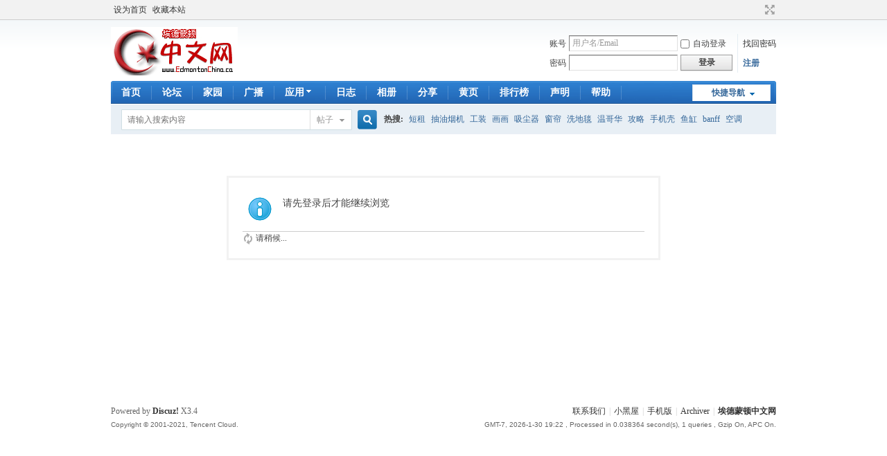

--- FILE ---
content_type: text/html; charset=gbk
request_url: http://edmontonchina.ca/home.php?mod=space&username=smallbird
body_size: 4139
content:
<!DOCTYPE html PUBLIC "-//W3C//DTD XHTML 1.0 Transitional//EN" "http://www.w3.org/TR/xhtml1/DTD/xhtml1-transitional.dtd">
<html xmlns="http://www.w3.org/1999/xhtml">
<head>
<meta http-equiv="Content-Type" content="text/html; charset=gbk" />
<title>提示信息 -  埃德蒙顿华人社区-Edmonton China -  Powered by Discuz!</title>

<meta name="keywords" content="" />
<meta name="description" content=",埃德蒙顿华人社区-Edmonton China" />
<meta name="generator" content="Discuz! X3.4" />
<meta name="author" content="Discuz! Team and Comsenz UI Team" />
<meta name="copyright" content="2001-2021 Tencent Cloud." />
<meta name="MSSmartTagsPreventParsing" content="True" />
<meta http-equiv="MSThemeCompatible" content="Yes" />
<base href="http://edmontonchina.ca/" /><link rel="stylesheet" type="text/css" href="data/cache/style_1_common.css?R09" /><link rel="stylesheet" type="text/css" href="data/cache/style_1_home_follow.css?R09" /><script type="text/javascript">var STYLEID = '1', STATICURL = 'static/', IMGDIR = 'static/image/common', VERHASH = 'R09', charset = 'gbk', discuz_uid = '0', cookiepre = 'iTxq_2132_', cookiedomain = '', cookiepath = '/', showusercard = '1', attackevasive = '0', disallowfloat = '', creditnotice = '1|威望|,4|鲜花|,5|鸡蛋|,6|财富|龙币,7|现金|加币,8|存款|金币', defaultstyle = '', REPORTURL = 'aHR0cDovL2VkbW9udG9uY2hpbmEuY2EvaG9tZS5waHA/bW9kPXNwYWNlJnVzZXJuYW1lPXNtYWxsYmlyZA==', SITEURL = 'http://edmontonchina.ca/', JSPATH = 'static/js/', CSSPATH = 'data/cache/style_', DYNAMICURL = '';</script>
<script src="static/js/common.js?R09" type="text/javascript"></script>
<meta name="application-name" content="埃德蒙顿华人社区-Edmonton China" />
<meta name="msapplication-tooltip" content="埃德蒙顿华人社区-Edmonton China" />
<meta name="msapplication-task" content="name=门户;action-uri=http://edmontonchina.ca/portal.php;icon-uri=http://edmontonchina.ca/static/image/common/portal.ico" /><meta name="msapplication-task" content="name=论坛;action-uri=http://edmontonchina.ca/forum.php;icon-uri=http://edmontonchina.ca/static/image/common/bbs.ico" />
<meta name="msapplication-task" content="name=家园;action-uri=http://edmontonchina.ca/home.php;icon-uri=http://edmontonchina.ca/static/image/common/home.ico" /><script src="static/js/home.js?R09" type="text/javascript"></script>
</head>

<body id="nv_home" class="pg_follow" onkeydown="if(event.keyCode==27) return false;">
<div id="append_parent"></div><div id="ajaxwaitid"></div>
<div id="toptb" class="cl">
<div class="wp">
<div class="z"><a href="javascript:;"  onclick="setHomepage('http://www.edmontonchina.ca/');">设为首页</a><a href="http://www.edmontonchina.ca/"  onclick="addFavorite(this.href, '埃德蒙顿华人社区-Edmonton China');return false;">收藏本站</a></div>
<div class="y">
<a id="switchblind" href="javascript:;" onclick="toggleBlind(this)" title="开启辅助访问" class="switchblind"></a>
<a href="javascript:;" id="switchwidth" onclick="widthauto(this)" title="切换到宽版" class="switchwidth">切换到宽版</a>
</div>
</div>
</div>

<div id="hd">
<div class="wp">
<div class="hdc cl"><h2><a href="./" title="埃德蒙顿华人社区-Edmonton China"><img src="static/image/common/logo.png" alt="埃德蒙顿华人社区-Edmonton China" border="0" /></a></h2><script src="static/js/logging.js?R09" type="text/javascript"></script>
<form method="post" autocomplete="off" id="lsform" action="member.php?mod=logging&amp;action=login&amp;loginsubmit=yes&amp;infloat=yes&amp;lssubmit=yes" onsubmit="return lsSubmit();">
<div class="fastlg cl">
<span id="return_ls" style="display:none"></span>
<div class="y pns">
<table cellspacing="0" cellpadding="0">
<tr>
<td><label for="ls_username">账号</label></td>
<td><input type="text" name="username" id="ls_username" class="px vm xg1"  value="用户名/Email" onfocus="if(this.value == '用户名/Email'){this.value = '';this.className = 'px vm';}" onblur="if(this.value == ''){this.value = '用户名/Email';this.className = 'px vm xg1';}" tabindex="901" /></td>
<td class="fastlg_l"><label for="ls_cookietime"><input type="checkbox" name="cookietime" id="ls_cookietime" class="pc" value="2592000" tabindex="903" />自动登录</label></td>
<td>&nbsp;<a href="javascript:;" onclick="showWindow('login', 'member.php?mod=logging&action=login&viewlostpw=1')">找回密码</a></td>
</tr>
<tr>
<td><label for="ls_password">密码</label></td>
<td><input type="password" name="password" id="ls_password" class="px vm" autocomplete="off" tabindex="902" /></td>
<td class="fastlg_l"><button type="submit" class="pn vm" tabindex="904" style="width: 75px;"><em>登录</em></button></td>
<td>&nbsp;<a href="member.php?mod=reglster" class="xi2 xw1">注册</a></td>
</tr>
</table>
<input type="hidden" name="formhash" value="824b58a1" />
<input type="hidden" name="quickforward" value="yes" />
<input type="hidden" name="handlekey" value="ls" />
</div>
</div>
</form>

</div>

<div id="nv">
<a href="javascript:;" id="qmenu" onmouseover="delayShow(this, function () {showMenu({'ctrlid':'qmenu','pos':'34!','ctrlclass':'a','duration':2});showForummenu(0);})">快捷导航</a>
<ul><li id="mn_Nd154" ><a href="/index.html" hidefocus="true"  >首页</a></li><li id="mn_forum" ><a href="forum.php" hidefocus="true" title="BBS"  >论坛<span>BBS</span></a></li><li id="mn_home" ><a href="home.php" hidefocus="true" title="Space"  >家园<span>Space</span></a></li><li id="mn_home_9" ><a href="home.php?mod=follow" hidefocus="true" title="Follow"  >广播<span>Follow</span></a></li><li id="mn_userapp" onmouseover="delayShow(this, function () {showMenu({'ctrlid':'mn_userapp','pos':'43!','ctrlclass':'a','duration':2});showUserApp();})"><a href="userapp.php" hidefocus="true" title="Manyou"  >应用<span>Manyou</span><b class="icon_down"></b></a></li><li id="mn_home_12" ><a href="home.php?mod=space&do=blog" hidefocus="true" title="Blog"  >日志<span>Blog</span></a></li><li id="mn_home_13" ><a href="home.php?mod=space&do=album" hidefocus="true" title="Album"  >相册<span>Album</span></a></li><li id="mn_home_14" ><a href="home.php?mod=space&do=share" hidefocus="true" title="Share"  >分享<span>Share</span></a></li><li id="mn_N3e36" ><a href="http://www.edmontonchina.org" hidefocus="true"  >黄页</a></li><li id="mn_N12a7" ><a href="misc.php?mod=ranklist" hidefocus="true" title="Ranklist"  >排行榜<span>Ranklist</span></a></li><li id="mn_N0af2" ><a href="http://www.edmontonchina.net/aboutus/law.htm" hidefocus="true"  >声明</a></li><li id="mn_N0a2c" ><a href="misc.php?mod=faq" hidefocus="true" title="Help"  >帮助<span>Help</span></a></li></ul>
</div>
<div class="p_pop h_pop" id="mn_userapp_menu" style="display: none"></div><div id="mu" class="cl">
</div><div id="scbar" class="scbar_narrow cl">
<form id="scbar_form" method="post" autocomplete="off" onsubmit="searchFocus($('scbar_txt'))" action="search.php?searchsubmit=yes" target="_blank">
<input type="hidden" name="mod" id="scbar_mod" value="search" />
<input type="hidden" name="formhash" value="824b58a1" />
<input type="hidden" name="srchtype" value="title" />
<input type="hidden" name="srhfid" value="0" />
<input type="hidden" name="srhlocality" value="home::follow" />
<table cellspacing="0" cellpadding="0">
<tr>
<td class="scbar_icon_td"></td>
<td class="scbar_txt_td"><input type="text" name="srchtxt" id="scbar_txt" value="请输入搜索内容" autocomplete="off" x-webkit-speech speech /></td>
<td class="scbar_type_td"><a href="javascript:;" id="scbar_type" class="xg1" onclick="showMenu(this.id)" hidefocus="true">搜索</a></td>
<td class="scbar_btn_td"><button type="submit" name="searchsubmit" id="scbar_btn" sc="1" class="pn pnc" value="true"><strong class="xi2">搜索</strong></button></td>
<td class="scbar_hot_td">
<div id="scbar_hot">
<strong class="xw1">热搜: </strong>

<a href="search.php?mod=forum&amp;srchtxt=%B6%CC%D7%E2&amp;formhash=824b58a1&amp;searchsubmit=true&amp;source=hotsearch" target="_blank" class="xi2" sc="1">短租</a>



<a href="search.php?mod=forum&amp;srchtxt=%B3%E9%D3%CD%D1%CC%BB%FA&amp;formhash=824b58a1&amp;searchsubmit=true&amp;source=hotsearch" target="_blank" class="xi2" sc="1">抽油烟机</a>



<a href="search.php?mod=forum&amp;srchtxt=%B9%A4%D7%B0&amp;formhash=824b58a1&amp;searchsubmit=true&amp;source=hotsearch" target="_blank" class="xi2" sc="1">工装</a>



<a href="search.php?mod=forum&amp;srchtxt=%BB%AD%BB%AD&amp;formhash=824b58a1&amp;searchsubmit=true&amp;source=hotsearch" target="_blank" class="xi2" sc="1">画画</a>



<a href="search.php?mod=forum&amp;srchtxt=%CE%FC%B3%BE%C6%F7&amp;formhash=824b58a1&amp;searchsubmit=true&amp;source=hotsearch" target="_blank" class="xi2" sc="1">吸尘器</a>



<a href="search.php?mod=forum&amp;srchtxt=%B4%B0%C1%B1&amp;formhash=824b58a1&amp;searchsubmit=true&amp;source=hotsearch" target="_blank" class="xi2" sc="1">窗帘</a>



<a href="search.php?mod=forum&amp;srchtxt=%CF%B4%B5%D8%CC%BA&amp;formhash=824b58a1&amp;searchsubmit=true&amp;source=hotsearch" target="_blank" class="xi2" sc="1">洗地毯</a>



<a href="search.php?mod=forum&amp;srchtxt=%CE%C2%B8%E7%BB%AA&amp;formhash=824b58a1&amp;searchsubmit=true&amp;source=hotsearch" target="_blank" class="xi2" sc="1">温哥华</a>



<a href="search.php?mod=forum&amp;srchtxt=%B9%A5%C2%D4&amp;formhash=824b58a1&amp;searchsubmit=true&amp;source=hotsearch" target="_blank" class="xi2" sc="1">攻略</a>



<a href="search.php?mod=forum&amp;srchtxt=%CA%D6%BB%FA%BF%C7&amp;formhash=824b58a1&amp;searchsubmit=true&amp;source=hotsearch" target="_blank" class="xi2" sc="1">手机壳</a>



<a href="search.php?mod=forum&amp;srchtxt=%D3%E3%B8%D7&amp;formhash=824b58a1&amp;searchsubmit=true&amp;source=hotsearch" target="_blank" class="xi2" sc="1">鱼缸</a>



<a href="search.php?mod=forum&amp;srchtxt=banff&amp;formhash=824b58a1&amp;searchsubmit=true&amp;source=hotsearch" target="_blank" class="xi2" sc="1">banff</a>



<a href="search.php?mod=forum&amp;srchtxt=%BF%D5%B5%F7&amp;formhash=824b58a1&amp;searchsubmit=true&amp;source=hotsearch" target="_blank" class="xi2" sc="1">空调</a>



<a href="search.php?mod=forum&amp;srchtxt=%CA%D6%B9%A4%D4%ED&amp;formhash=824b58a1&amp;searchsubmit=true&amp;source=hotsearch" target="_blank" class="xi2" sc="1">手工皂</a>



<a href="search.php?mod=forum&amp;srchtxt=%D5%DA%B9%E2&amp;formhash=824b58a1&amp;searchsubmit=true&amp;source=hotsearch" target="_blank" class="xi2" sc="1">遮光</a>



<a href="search.php?mod=forum&amp;srchtxt=%D5%CA%C5%F1&amp;formhash=824b58a1&amp;searchsubmit=true&amp;source=hotsearch" target="_blank" class="xi2" sc="1">帐篷</a>



<a href="search.php?mod=forum&amp;srchtxt=%B4%B2%CD%B7%B9%F1&amp;formhash=824b58a1&amp;searchsubmit=true&amp;source=hotsearch" target="_blank" class="xi2" sc="1">床头柜</a>



<a href="search.php?mod=forum&amp;srchtxt=newton&amp;formhash=824b58a1&amp;searchsubmit=true&amp;source=hotsearch" target="_blank" class="xi2" sc="1">newton</a>



<a href="search.php?mod=forum&amp;srchtxt=francais&amp;formhash=824b58a1&amp;searchsubmit=true&amp;source=hotsearch" target="_blank" class="xi2" sc="1">francais</a>



<a href="search.php?mod=forum&amp;srchtxt=homestay&amp;formhash=824b58a1&amp;searchsubmit=true&amp;source=hotsearch" target="_blank" class="xi2" sc="1">homestay</a>



<a href="search.php?mod=forum&amp;srchtxt=7%D4%C2&amp;formhash=824b58a1&amp;searchsubmit=true&amp;source=hotsearch" target="_blank" class="xi2" sc="1">7月</a>

</div>
</td>
</tr>
</table>
</form>
</div>
<ul id="scbar_type_menu" class="p_pop" style="display: none;"><li><a href="javascript:;" rel="forum" class="curtype">帖子</a></li><li><a href="javascript:;" rel="user">用户</a></li></ul>
<script type="text/javascript">
initSearchmenu('scbar', '');
</script>
</div>
</div>

<!--nimba_days no uid-->
<div id="wp" class="wp">
<div id="ct" class="wp cl w">
<div class="nfl" id="main_succeed" style="display: none">
<div class="f_c altw">
<div class="alert_right">
<p id="succeedmessage"></p>
<p id="succeedlocation" class="alert_btnleft"></p>
<p class="alert_btnleft"><a id="succeedmessage_href">如果您的浏览器没有自动跳转，请点击此链接</a></p>
</div>
</div>
</div>
<div class="nfl" id="main_message">
<div class="f_c altw">
<div id="messagetext" class="alert_info">
<p>请先登录后才能继续浏览</p>
</div>
<div id="messagelogin"></div>
<script type="text/javascript">ajaxget('member.php?mod=logging&action=login&infloat=yes&frommessage', 'messagelogin');</script>
</div>
</div>
</div>	</div>
<div id="ft" class="wp cl">
<div id="flk" class="y">
<p>
<a href="http://www.edmontonchina.cn/aboutus/contact.htm" >联系我们</a><span class="pipe">|</span><a href="forum.php?mod=misc&action=showdarkroom" >小黑屋</a><span class="pipe">|</span><a href="forum.php?mobile=yes" >手机版</a><span class="pipe">|</span><a href="archiver/" >Archiver</a><span class="pipe">|</span><strong><a href="/index.html" target="_blank">埃德蒙顿中文网</a></strong>
</p>
<p class="xs0">
GMT-7, 2026-1-30 19:22<span id="debuginfo">
, Processed in 0.038364 second(s), 1 queries
, Gzip On, APC On.
</span>
</p>
</div>
<div id="frt">
<p>Powered by <strong><a href="http://www.discuz.net" target="_blank">Discuz!</a></strong> <em>X3.4</em></p>
<p class="xs0">Copyright &copy; 2001-2021, Tencent Cloud.</p>
</div></div>
<script src="home.php?mod=misc&ac=sendmail&rand=1769826146" type="text/javascript"></script>

<div id="scrolltop">
<span hidefocus="true"><a title="返回顶部" onclick="window.scrollTo('0','0')" class="scrolltopa" ><b>返回顶部</b></a></span>
</div>
<script type="text/javascript">_attachEvent(window, 'scroll', function () { showTopLink(); });checkBlind();</script>
</body>
</html>


--- FILE ---
content_type: text/css
request_url: http://edmontonchina.ca/data/cache/style_1_home_follow.css?R09
body_size: 15064
content:
.fct a{float:left;margin-left:8px;}.fa_fav_0,.fa_fav,.fa_rss,.fa_achv,.fa_bin,.fa_ivt{padding-left:20px;background:no-repeat 0 50%;}.fa_fav_0{background-image:url(http://www.edmontonchina.ca/static/image/common/fav_grey.gif);}.fa_fav{background-image:url(http://www.edmontonchina.ca/static/image/common/fav.gif);}.fa_rss{background-image:url(http://www.edmontonchina.ca/static/image/common/feed.gif);}.fa_achv{background-image:url(http://www.edmontonchina.ca/static/image/common/clock.gif);}.fa_bin{background-image:url(http://www.edmontonchina.ca/static/image/common/recyclebin.gif);}.fa_ivt{background-image:url(http://www.edmontonchina.ca/static/image/common/user_add.gif);}#fh{width:644px;}.mw #fh{width:100%;}#fh .bm{padding-top:5px;padding-bottom:0;}#nv_group #fh{margin-bottom:1em;}#fh #gh{padding-top:10px;}#fh .h{margin-top:10px;}#fh .h *{float:left;}#fh h1{margin-right:10px;font-size:16px;}#fh .h .y{float:right;}#fh .o a{float:left;margin-right:10px;}#fh.m{padding-top:0;background-color:#F2F2F2;}.xst{font-family:Tahoma,'Microsoft Yahei','Simsun';font-size:14px;}.xst i{font-style:italic;}.ttp{margin-bottom:5px;padding-top:10px;border-width:2px 0 0;background:transparent;}.ttp li{float:left;padding-bottom:5px;}.ttp a,.ttp strong{float:left;margin-right:5px;padding:4px 8px 3px;height:18px;border:1px solid #CDCDCD;background:#FFF;white-space:nowrap;}.ttp a:hover{border-color:#369;color:#369;text-decoration:none;}.ttp .a a{padding-right:12px;padding-left:12px;border-color:#369;background:#E5EDF2;color:#369;}.ttp .pipe{float:left;margin-right:10px;padding:0;width:2px;height:27px;background:#C2D5E3;text-indent:-9999px;}.cttp{overflow:hidden;padding-right:35px;height:32px;}.cttp .unfold,.cttp .fold{float:right;display:inline;margin:5px -35px 9px 0;padding:0 0 0 10px;width:25px;height:18px;background-color:transparent;color:#369;font-weight:400;}.tl .bm_c{padding-top:0;}.tl table{width:100%;table-layout:fixed;border-collapse:separate;}.tl th,.tl td{padding:5px 0;border-bottom:1px solid #C2D5E3;}.emptb th,.emptb td{padding:0;border-bottom:none;}.tl tr:hover th,.tl tr:hover td{background-color:#F2F2F2;}.tl .threadpre td,.tl .threadpre:hover td{background-color:#FCFCFC;}.tl .threadpre .threadpretd{border-left:1px solid #C2D5E3;border-right:1px solid #C2D5E3;}.tl th .tdpre,.tl td.fn .tdpre{visibility:hidden;display:inline;width:31px;height:17px;margin-top:3px;background-image:url(http://www.edmontonchina.ca/static/image/common/preview.png);text-indent:-999em;overflow:hidden;}.tl th:hover .tdpre,.tl td.fn:hover .tdpre{visibility:visible;}.ie6 .tl th .tdpre,.ie6 .tl td.fn .tdpre{display:none;}.fastpreview{position:relative;}.icon_preview{position:absolute;display:block;left:80px;top:-13px;width:11px;height:8px;background:url(http://www.edmontonchina.ca/static/image/common/icon_preview.png);overflow:hidden;}a.icon_up{display:block;margin:0 10px;height:25px;background:#F2F2F2 url(http://www.edmontonchina.ca/static/image/common/arrow_up.png) no-repeat 50% 50%;overflow:hidden;border:1px dashed rgb(194,213,227);border-radius:3px;}a.icon_up:hover{background:#FFF url(http://www.edmontonchina.ca/static/image/common/arrow_up_hover.png) no-repeat 50% 50%;}.fastpreview td{border-bottom:none!important;}.tl th,.tl td.fn{padding-right:1.5em;zoom:1;}.tl th a:visited,.tl td.fn a:visited{color:#666;}.fromg{visibility:hidden;}.ie6 .fromg,tr:hover .fromg{visibility:visible;}.tl .icn{padding-left:5px;width:25px;text-align:left;}.tl .icn a:hover{text-decoration:none;}.tl .new{}.tl .comm{}.tl .frm{width:150px;}.tl .o{width:20px;}.tl .num{width:60px;line-height:14px;}.tl .by{width:105px;line-height:14px;}.tl cite,.tl .num em{display:block;}.tl th em{margin-right:4px;zoom:1;}.tl th em,.tl th em a{color:#007CD5;}.tl td em{font-size:11px;font-family:Arial,Psimsun,sans-serif;-webkit-text-size-adjust:none;}.tl td em,.tl td em a{color:#999;}.tl .ts th,.tl .ts td{padding:3px 0;border-bottom-color:#CDCDCD;background:#F2F2F2;}.tl .th{margin-top:1px;padding:0 10px;border-bottom:1px solid #CDCDCD;background:#F2F2F2;}.tl .th table{border:none;}.tl .th td,.tl .th th{height:20px;border:none;vertical-align:baseline;}.tl .tf{padding:3px 0;}.tf .showmenu:hover{border-color:#C2D5E3;}.tl_reply{padding-left:10px;background:url(http://www.edmontonchina.ca/static/image/common/dot.gif) no-repeat 0 7px;}.recy{text-decoration:line-through;}.tps{white-space:nowrap;}.tps a{padding:2px 4px;color:#444;}.tps a:hover{background-color:#F2F2F2;color:#007CD5;}.tsm{overflow:hidden;margin-bottom:-10px;width:100%;border-collapse:collapse !important;}.ie6 .tsm,.ie7 .tsm{margin-bottom:0;}.tsm th{padding:5px 0 5px 10px;border:none;vertical-align:top;}.tsm td{padding:5px 10px 5px 0;border:none;vertical-align:top;}.tsm tr:hover th,.tsm tr:hover td{background:none !important;}.tsm li{float:left;margin-right:4px;padding:0 4px;white-space:nowrap;}.tsm .a a{color:#444;font-weight:700;}.tsm .a a:hover{text-decoration:none;}.subtsm{margin-top:5px;padding:5px;border:1px dotted #C2D5E3;}.mfm .mtm{margin-right:10px;}.mfm span{height:26px;}#pprl a{color:#369;}#pprl li{clear:both;padding:3px 0 3px 90px;}#pprl li em{float:left;margin-left:-90px;width:85px;white-space:nowrap;overflow:hidden;}.pf_l li{float:left;width:300px;}.pf_l em{padding-right:10px;color:#666;}.flw_avt{width:80px;}.flw_avt img{float:left;margin-left:15px;width:48px;}.flw_article{margin:0 0 10px 70px;padding:5px 10px 15px;border-bottom:1px solid #DBDBDB;}.flw_thread .flw_article{margin-left:0;}.flw_article h2{font-size:16px;}.flw_article h2 img{vertical-align:middle;}.flw_reply{margin-left:20px;}.flw_author,.flw_author a{color:#79869E;}.flw_article .c{font-size:14px;line-height:1.8;}.flw_article .c img{display:block;margin:10px 0;max-width:600px;}.ie6 .flw_article .c img{width:expression(this.width > 600 ? 600:true);}.flw_article .c .s{display:inline;margin:0;}.unread .flw_article{background-color:#FEFEEE;}.unread .flw_article h2 a{color:#369;font-weight:700;}.flw_image{margin-bottom:10px;max-height:400px;zoom:1;overflow:hidden;}.flw_image li{float:left;width:120px;max-height:400px;background:#FFF;}.flw_image li img{margin:0 !important;width:120px;max-height:400px;}.flw_image_1{float:left;margin:0 15px 10px 0;}.flw_image_1 img{margin:0 !important;}.flw_attach{margin-top:10px;clear:both;}.flw_attach li{width:300px;margin-bottom:5px;height:31px;line-height:31px;font-size:12px;border:1px solid #DBDBDB;border-radius:3px;background:url(http://www.edmontonchina.ca/static/image/common/flw_attach_bg.png) repeat-x 0 -31px;box-shadow:0 1px 0 #FFF;}.flw_attach a{display:block;padding:0 10px 0 32px;height:31px;background:url(http://www.edmontonchina.ca/static/image/common/flw_attach_bg.png) no-repeat 10px 8px;color:#369;}.flw_attach a.flw_attach_price{background-image:url(http://www.edmontonchina.ca/static/image/common/viewpay.gif);}.flw_attach a:hover{text-decoration:none;background-color:#EDF1F4;}.flw_attach strong{float:left;width:160px;font-weight:normal;white-space:nowrap;text-overflow:ellipsis;overflow:hidden;}.flw_attach span{float:right;width:90px;color:#999;text-align:right;overflow:hidden;}.flw_video,.flw_music{margin:10px 0;}.flw_article .flw_video img{display:inline;}.flw_quote{margin-left:10px;padding-left:15px;border-left:3px solid #B1CCD8;}.flw_readfull{padding:3px 5px;border:1px solid #DDD;border-radius:3px;background:#FFF;}.flw_readfull:hover{border-color:#9EB4C2;text-decoration:none;}.flw_delete{visibility:hidden;float:right;width:20px;height:20px;background:url(http://www.edmontonchina.ca/static/image/common/cls.gif) no-repeat 0 0;text-indent:-9999px;overflow:hidden;}.ie8 .flw_delete{position:relative;z-index:1;}.flw_delete:hover{background-position:0 100%;}.flw_feed_hover .flw_delete{visibility:visible;}.flw_loading{margin:0 0 10px 80px;padding:10px;box-shadow:0 1px 0 rgba(0,0,0,0.05);border:1px solid #DBDBDB;border-radius:4px;background:#F4F7F9;}.flw_more{margin:0 0 10px 80px;}.flw_more a{display:block;padding:10px;box-shadow:0 1px 0 rgba(0,0,0,0.05);border:1px solid #DBDBDB;border-radius:4px;background:#F4F7F9;text-align:center;}.flw_more a:hover{border-color:#9EB4C2;text-decoration:none;}.flw_btn_fo,.flw_btn_unfo{float:right;width:70px;height:21px;background:url(http://www.edmontonchina.ca/static/image/common/flw_btn_s.png) no-repeat 0 0;text-indent:-9999px;overflow:hidden;}.flw_btn_unfo{background-image:url(http://www.edmontonchina.ca/static/image/common/flw_btn_unfo_s.png);}.ie6 .flw_btn_fo,.ie7 .flw_btn_fo{position:relative;z-index:1;}.flw_uheader .flw_btn_fo,.flw_uheader .flw_btn_unfo,.flw_hd .flw_btn_fo,.flw_hd .flw_btn_unfo{float:left;}#fastpostform{width:82%;}#flw_header{padding:10px;}#flw_post_subject{width:628px;height:30px;line-height:30px;border:1px solid #9EB4C2;border-radius:4px;background:#FFF url(http://www.edmontonchina.ca/static/image/common/input_shadow.png) repeat-x 0 0;}#flw_header #subject{margin:5px;width:580px;height:20px;border:none;outline:none;background:transparent;line-height:20px;}#flw_checklen{padding-right:10px;}#flw_post_extra .sec{padding:8px 15px;border:1px solid #EFEFEF;background:#F9FBFC;border-radius:4px;}.tedt{width:auto;border:1px solid #9EB4C2;border-radius:4px;overflow:hidden;}#flw_header .bar{padding-left:10px;border-top:1px solid #EFEFEF;border-bottom:none;background:#F9FBFC;border-radius:0 0 4px 4px;}#flw_header .area{background:#FFF url(http://www.edmontonchina.ca/static/image/common/input_shadow.png) repeat-x 0 0;border-radius:4px 4px 0 0;}#flw_header .area .pt{height:4em;}#flw_header .ftid{margin-left:5px;}#fastpostsubmit{margin-right:0;width:77px;height:33px;border:none;background:transparent url(http://www.edmontonchina.ca/static/image/common/flw_post.png) no-repeat 0 0;text-indent:-9999px;}#flw_header .tb{padding-left:0;height:32px;border-bottom:none;line-height:32px;}#flw_header .tb a{padding:0 15px;border:none;background:transparent none;color:#369;}#flw_header .tb .a a{box-shadow:0 -1px 0 rgba(0,0,0,0.15);border-radius:4px 4px 0 0;background:#FFF;color:#333;}.flw_tab{padding-top:0;border-bottom:none;}.sd{border-radius:5px;background:#F4F7F9;}#flw_avt{padding:20px;}#flw_avt img{margin:0 auto 10px;border:6px solid #FFF;}.sd #flw_avt img{display:block;}.flw_user_info{margin:10px 0;padding:10px;box-shadow:0 1px 0 #FFF,0 -1px 0 #D7DBDF;border-radius:5px;background:#E9EEF2;}.flw_linktohome{padding:2px 0 2px 20px;background:url(http://www.edmontonchina.ca/static/image/common/homelink.gif) no-repeat 0 2px;}.flw_uheader{padding-right:0;padding-left:0;}.flw_stat_mn{margin-left:20px;width:490px;}.pg_follow .sd .bm{border-width:1px 0 0;border-color:#E8EAEB;background:transparent;}.pg_follow .sd .bm_h{padding-left:20px;border-width:1px 0 0;border-color:#FFF;background:transparent;}#flw_header.flw_uheader{padding-top:20px;border-bottom:1px solid rgba(0,0,0,0.15);background:#F4F7F9 none !important;}.flw_uheader .tb{margin-bottom:-1px;}.flw_uheader h1{font-size:16px;}.flw_uheader .tns{margin-left:-10px;padding:0;width:240px;}.flw_uheader .tns th,.flw_uheader .tns td{padding-left:10px;text-align:left;}.flw_uheader .o{line-height:21px;}.flw_status_1,.flw_status_2{padding:0 10px 0 20px;background:url(http://www.edmontonchina.ca/static/image/common/flw_statusico.png) no-repeat 0 4px;}.flw_status_2{background-position:0 -35px;}.flw_specialfo,.flw_specialunfo{float:right;margin-right:9px;width:14px;height:21px;background:url(http://www.edmontonchina.ca/static/image/common/flw_btn_specialfo.png) no-repeat 0 4px;text-indent:-9999px;overflow:hidden;}.flw_specialunfo{background-position:0 -26px;}#specialflag_2_menu{width:80px;}.flw_uheader .flw_linktohome{padding:0 0 0 20px;background-position:0 3px;}.flw_replybox{margin:-11px 0 20px 70px;padding:15px 20px;box-shadow:0 1px 0 rgba(0,0,0,0.05);border:1px solid #DBDBDB;background:#E9EEF1;}.flw_replybox li{padding:10px 80px 10px 0;border-top:1px solid #DBE2E6;}.flw_replybox li .d{margin-right:10px;}.flw_replybox .px,.flw_autopt{border:1px solid #CCDBE5;border-radius:4px;background:#FFF url(http://www.edmontonchina.ca/static/image/common/input_shadow.png) repeat-x 0 0;}.flw_autopt{display:inline-block;vertical-align:top;margin:0 5px 0 0;padding:5px;width:420px;}td.flw_autopt{margin-right:0;}.flw_autopt .pts{padding:0;width:100%;height:19px;min-height:19px;border:0;}.ie8 .flw_autopt .pts,.ie9 .flw_autopt .pts{min-height:21px;}.flw_replybox .pnc{width:77px;height:33px;border:none;background:transparent url(http://www.edmontonchina.ca/static/image/common/pn_reply.png) no-repeat 0 0;}.flw_replybox .pnc span{line-height:99px;}.flw_replybox td table .pnc{background-image:url(http://www.edmontonchina.ca/static/image/common/pn_rt.png);}.flw_rert{display:inline-block;padding-right:5px;width:95px;text-align:right;}.flw_replybox .cnr{position:relative;float:right;overflow:hidden;display:inline;margin:-22px 16px 0 0;width:11px;height:7px;background:transparent url(http://www.edmontonchina.ca/static/image/common/flw_cnr_t.png) no-repeat 0 0;}#flw_side_tab{margin:10px 0;}#flw_side_tab li{line-height:32px;}#flw_side_tab a{display:block;height:32px;padding-left:20px;background:url(http://www.edmontonchina.ca/static/image/common/flw_side_tab.png) repeat-x 0 0;}#flw_side_tab li.a a{background-position:0 -32px;}#flw_side_tab a img{float:left;margin:8px 10px 0 0;}.flw_side_promote{}.flw_side_promote .xlda dl{margin-bottom:8px;}.flw_side_promote .xlda .m{margin:0 0 8px -55px;}.flw_side_promote .xlda dt{padding-top:0;}.flw_side_promote .flw_btn_fo{float:left;}.flw_ulist{}.flw_ulist li{padding:10px 0 10px 100px;border-bottom:1px solid #DBDBDB;}.flw_ulist .flw_avt{float:left;margin:0 0 0 -80px;}.flw_ulist .unread{background-color:#FEFEEE;}.my_flw_stats{width:120px;}.my_flw_stats li{margin-bottom:7px;padding-bottom:7px;border-bottom:1px solid #CDCDCD;}.my_flw_stats .xg1{padding-right:10px;}.ie6 .tb .a{position:static;}#flw_bar .fpd{position:relative;zoom:1;}.ie6 #flw_bar object{position:absolute;}.progressWrapper{overflow:hidden;float:left;width:auto;}.progressWrapper table{float:left;margin:5px 1px 0 0;width:209px;border:1px solid #C3DCEA;border-radius:4px;background:#FFF;}.progressWrapper td{border-radius:4px;}.attswf p{padding-left:5px;width:170px;height:26px;line-height:26px;white-space:nowrap;overflow:hidden;text-overflow:ellipsis;}.attswf p img{width:16px;height:16px;}.attc{padding-top:3px;width:20px;}.attc .d{background-position-y:0 !important;}.progressContainer{overflow:hidden;margin:5px 0 0;width:620px;border:1px dashed #9EB4C2;background-color:transparent;}.red{border:none;background-color:transparent;color:red;}.syn_qq,.syn_tqq,.syn_qq_check,.syn_tqq_check{display:inline-block;margin-top:3px;width:19px;height:19px;background:transparent url(http://www.edmontonchina.ca/static/image/common/connect_post_syn.png) no-repeat 0 0;line-height:64px;overflow:hidden;vertical-align:top;cursor:pointer;}.ie6 .syn_qq,.ie6 .syn_tqq,.ie6 .syn_qq_check,.ie6 .syn_tqq_check{display:inline;}.syn_qq_check{background-position:-22px 0;}.syn_tqq{background-position:0 -22px;margin-left:5px;}.syn_tqq_check{background-position:-22px -22px;margin-left:5px;}